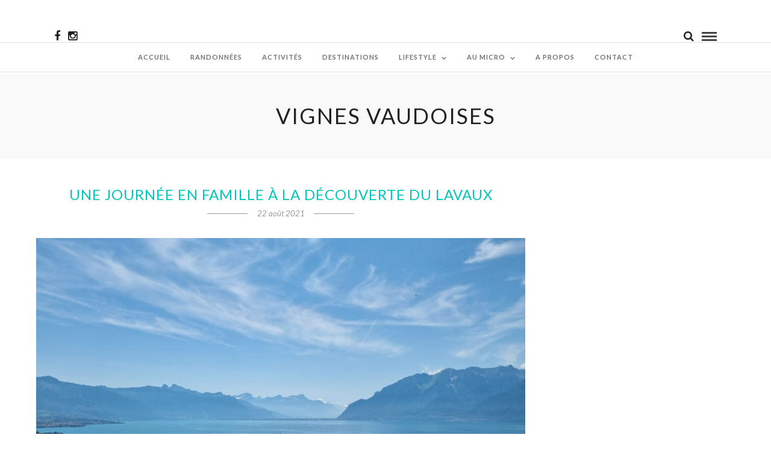

--- FILE ---
content_type: text/html; charset=UTF-8
request_url: https://lheuredelasieste.ch/tag/vignes-vaudoises/
body_size: 10215
content:
<!DOCTYPE html>
<html lang="fr-FR" xmlns:fb="https://www.facebook.com/2008/fbml" xmlns:addthis="https://www.addthis.com/help/api-spec"  >
<head>
<script>
  (function(i,s,o,g,r,a,m){i['GoogleAnalyticsObject']=r;i[r]=i[r]||function(){
  (i[r].q=i[r].q||[]).push(arguments)},i[r].l=1*new Date();a=s.createElement(o),
  m=s.getElementsByTagName(o)[0];a.async=1;a.src=g;m.parentNode.insertBefore(a,m)
  })(window,document,'script','https://www.google-analytics.com/analytics.js','ga');

  ga('create', 'UA-60760655-1', 'auto');
  ga('send', 'pageview');

</script>
<meta charset="UTF-8" />

<meta name="viewport" content="width=device-width, initial-scale=1, maximum-scale=1" />

<meta name="format-detection" content="telephone=no">

<link rel="profile" href="http://gmpg.org/xfn/11" />
<link rel="pingback" href="https://lheuredelasieste.ch/xmlrpc.php" />


 

<style>
#wpadminbar #wp-admin-bar-wccp_free_top_button .ab-icon:before {
	content: "\f160";
	color: #02CA02;
	top: 3px;
}
#wpadminbar #wp-admin-bar-wccp_free_top_button .ab-icon {
	transform: rotate(45deg);
}
</style>
<meta name='robots' content='index, follow, max-image-preview:large, max-snippet:-1, max-video-preview:-1' />
	<style>img:is([sizes="auto" i], [sizes^="auto," i]) { contain-intrinsic-size: 3000px 1500px }</style>
	
	<!-- This site is optimized with the Yoast SEO plugin v26.8 - https://yoast.com/product/yoast-seo-wordpress/ -->
	<title>vignes vaudoises Archives - L&#039;heure de la sieste : le blog suisse lifestyle pour toute la famille</title>
	<link rel="canonical" href="https://lheuredelasieste.ch/tag/vignes-vaudoises/" />
	<meta property="og:locale" content="fr_FR" />
	<meta property="og:type" content="article" />
	<meta property="og:title" content="vignes vaudoises Archives - L&#039;heure de la sieste : le blog suisse lifestyle pour toute la famille" />
	<meta property="og:url" content="https://lheuredelasieste.ch/tag/vignes-vaudoises/" />
	<meta property="og:site_name" content="L&#039;heure de la sieste : le blog suisse lifestyle pour toute la famille" />
	<meta name="twitter:card" content="summary_large_image" />
	<meta name="twitter:site" content="@lheuredesieste" />
	<script type="application/ld+json" class="yoast-schema-graph">{"@context":"https://schema.org","@graph":[{"@type":"CollectionPage","@id":"https://lheuredelasieste.ch/tag/vignes-vaudoises/","url":"https://lheuredelasieste.ch/tag/vignes-vaudoises/","name":"vignes vaudoises Archives - L&#039;heure de la sieste : le blog suisse lifestyle pour toute la famille","isPartOf":{"@id":"https://lheuredelasieste.ch/#website"},"primaryImageOfPage":{"@id":"https://lheuredelasieste.ch/tag/vignes-vaudoises/#primaryimage"},"image":{"@id":"https://lheuredelasieste.ch/tag/vignes-vaudoises/#primaryimage"},"thumbnailUrl":"https://lheuredelasieste.ch/wp-content/uploads/2021/07/20210710_122037-scaled.jpg","breadcrumb":{"@id":"https://lheuredelasieste.ch/tag/vignes-vaudoises/#breadcrumb"},"inLanguage":"fr-FR"},{"@type":"ImageObject","inLanguage":"fr-FR","@id":"https://lheuredelasieste.ch/tag/vignes-vaudoises/#primaryimage","url":"https://lheuredelasieste.ch/wp-content/uploads/2021/07/20210710_122037-scaled.jpg","contentUrl":"https://lheuredelasieste.ch/wp-content/uploads/2021/07/20210710_122037-scaled.jpg","width":2560,"height":1920},{"@type":"BreadcrumbList","@id":"https://lheuredelasieste.ch/tag/vignes-vaudoises/#breadcrumb","itemListElement":[{"@type":"ListItem","position":1,"name":"Accueil","item":"https://lheuredelasieste.ch/"},{"@type":"ListItem","position":2,"name":"vignes vaudoises"}]},{"@type":"WebSite","@id":"https://lheuredelasieste.ch/#website","url":"https://lheuredelasieste.ch/","name":"L&#039;heure de la sieste : le blog suisse lifestyle pour toute la famille","description":"randonnées kidsfriendly, sorties en famille, diy, et recettes","potentialAction":[{"@type":"SearchAction","target":{"@type":"EntryPoint","urlTemplate":"https://lheuredelasieste.ch/?s={search_term_string}"},"query-input":{"@type":"PropertyValueSpecification","valueRequired":true,"valueName":"search_term_string"}}],"inLanguage":"fr-FR"}]}</script>
	<!-- / Yoast SEO plugin. -->


<link rel='dns-prefetch' href='//s7.addthis.com' />
<link rel='dns-prefetch' href='//fonts.googleapis.com' />
<link rel="alternate" type="application/rss+xml" title="L&#039;heure de la sieste : le blog suisse lifestyle pour toute la famille &raquo; Flux" href="https://lheuredelasieste.ch/feed/" />
<link rel="alternate" type="application/rss+xml" title="L&#039;heure de la sieste : le blog suisse lifestyle pour toute la famille &raquo; Flux des commentaires" href="https://lheuredelasieste.ch/comments/feed/" />
<link rel="alternate" type="application/rss+xml" title="L&#039;heure de la sieste : le blog suisse lifestyle pour toute la famille &raquo; Flux de l’étiquette vignes vaudoises" href="https://lheuredelasieste.ch/tag/vignes-vaudoises/feed/" />
<link rel='stylesheet' id='wp-block-library-css' href='https://lheuredelasieste.ch/wp-includes/css/dist/block-library/style.min.css' type='text/css' media='all' />
<style id='classic-theme-styles-inline-css' type='text/css'>
/*! This file is auto-generated */
.wp-block-button__link{color:#fff;background-color:#32373c;border-radius:9999px;box-shadow:none;text-decoration:none;padding:calc(.667em + 2px) calc(1.333em + 2px);font-size:1.125em}.wp-block-file__button{background:#32373c;color:#fff;text-decoration:none}
</style>
<style id='global-styles-inline-css' type='text/css'>
:root{--wp--preset--aspect-ratio--square: 1;--wp--preset--aspect-ratio--4-3: 4/3;--wp--preset--aspect-ratio--3-4: 3/4;--wp--preset--aspect-ratio--3-2: 3/2;--wp--preset--aspect-ratio--2-3: 2/3;--wp--preset--aspect-ratio--16-9: 16/9;--wp--preset--aspect-ratio--9-16: 9/16;--wp--preset--color--black: #000000;--wp--preset--color--cyan-bluish-gray: #abb8c3;--wp--preset--color--white: #ffffff;--wp--preset--color--pale-pink: #f78da7;--wp--preset--color--vivid-red: #cf2e2e;--wp--preset--color--luminous-vivid-orange: #ff6900;--wp--preset--color--luminous-vivid-amber: #fcb900;--wp--preset--color--light-green-cyan: #7bdcb5;--wp--preset--color--vivid-green-cyan: #00d084;--wp--preset--color--pale-cyan-blue: #8ed1fc;--wp--preset--color--vivid-cyan-blue: #0693e3;--wp--preset--color--vivid-purple: #9b51e0;--wp--preset--gradient--vivid-cyan-blue-to-vivid-purple: linear-gradient(135deg,rgba(6,147,227,1) 0%,rgb(155,81,224) 100%);--wp--preset--gradient--light-green-cyan-to-vivid-green-cyan: linear-gradient(135deg,rgb(122,220,180) 0%,rgb(0,208,130) 100%);--wp--preset--gradient--luminous-vivid-amber-to-luminous-vivid-orange: linear-gradient(135deg,rgba(252,185,0,1) 0%,rgba(255,105,0,1) 100%);--wp--preset--gradient--luminous-vivid-orange-to-vivid-red: linear-gradient(135deg,rgba(255,105,0,1) 0%,rgb(207,46,46) 100%);--wp--preset--gradient--very-light-gray-to-cyan-bluish-gray: linear-gradient(135deg,rgb(238,238,238) 0%,rgb(169,184,195) 100%);--wp--preset--gradient--cool-to-warm-spectrum: linear-gradient(135deg,rgb(74,234,220) 0%,rgb(151,120,209) 20%,rgb(207,42,186) 40%,rgb(238,44,130) 60%,rgb(251,105,98) 80%,rgb(254,248,76) 100%);--wp--preset--gradient--blush-light-purple: linear-gradient(135deg,rgb(255,206,236) 0%,rgb(152,150,240) 100%);--wp--preset--gradient--blush-bordeaux: linear-gradient(135deg,rgb(254,205,165) 0%,rgb(254,45,45) 50%,rgb(107,0,62) 100%);--wp--preset--gradient--luminous-dusk: linear-gradient(135deg,rgb(255,203,112) 0%,rgb(199,81,192) 50%,rgb(65,88,208) 100%);--wp--preset--gradient--pale-ocean: linear-gradient(135deg,rgb(255,245,203) 0%,rgb(182,227,212) 50%,rgb(51,167,181) 100%);--wp--preset--gradient--electric-grass: linear-gradient(135deg,rgb(202,248,128) 0%,rgb(113,206,126) 100%);--wp--preset--gradient--midnight: linear-gradient(135deg,rgb(2,3,129) 0%,rgb(40,116,252) 100%);--wp--preset--font-size--small: 13px;--wp--preset--font-size--medium: 20px;--wp--preset--font-size--large: 36px;--wp--preset--font-size--x-large: 42px;--wp--preset--spacing--20: 0.44rem;--wp--preset--spacing--30: 0.67rem;--wp--preset--spacing--40: 1rem;--wp--preset--spacing--50: 1.5rem;--wp--preset--spacing--60: 2.25rem;--wp--preset--spacing--70: 3.38rem;--wp--preset--spacing--80: 5.06rem;--wp--preset--shadow--natural: 6px 6px 9px rgba(0, 0, 0, 0.2);--wp--preset--shadow--deep: 12px 12px 50px rgba(0, 0, 0, 0.4);--wp--preset--shadow--sharp: 6px 6px 0px rgba(0, 0, 0, 0.2);--wp--preset--shadow--outlined: 6px 6px 0px -3px rgba(255, 255, 255, 1), 6px 6px rgba(0, 0, 0, 1);--wp--preset--shadow--crisp: 6px 6px 0px rgba(0, 0, 0, 1);}:where(.is-layout-flex){gap: 0.5em;}:where(.is-layout-grid){gap: 0.5em;}body .is-layout-flex{display: flex;}.is-layout-flex{flex-wrap: wrap;align-items: center;}.is-layout-flex > :is(*, div){margin: 0;}body .is-layout-grid{display: grid;}.is-layout-grid > :is(*, div){margin: 0;}:where(.wp-block-columns.is-layout-flex){gap: 2em;}:where(.wp-block-columns.is-layout-grid){gap: 2em;}:where(.wp-block-post-template.is-layout-flex){gap: 1.25em;}:where(.wp-block-post-template.is-layout-grid){gap: 1.25em;}.has-black-color{color: var(--wp--preset--color--black) !important;}.has-cyan-bluish-gray-color{color: var(--wp--preset--color--cyan-bluish-gray) !important;}.has-white-color{color: var(--wp--preset--color--white) !important;}.has-pale-pink-color{color: var(--wp--preset--color--pale-pink) !important;}.has-vivid-red-color{color: var(--wp--preset--color--vivid-red) !important;}.has-luminous-vivid-orange-color{color: var(--wp--preset--color--luminous-vivid-orange) !important;}.has-luminous-vivid-amber-color{color: var(--wp--preset--color--luminous-vivid-amber) !important;}.has-light-green-cyan-color{color: var(--wp--preset--color--light-green-cyan) !important;}.has-vivid-green-cyan-color{color: var(--wp--preset--color--vivid-green-cyan) !important;}.has-pale-cyan-blue-color{color: var(--wp--preset--color--pale-cyan-blue) !important;}.has-vivid-cyan-blue-color{color: var(--wp--preset--color--vivid-cyan-blue) !important;}.has-vivid-purple-color{color: var(--wp--preset--color--vivid-purple) !important;}.has-black-background-color{background-color: var(--wp--preset--color--black) !important;}.has-cyan-bluish-gray-background-color{background-color: var(--wp--preset--color--cyan-bluish-gray) !important;}.has-white-background-color{background-color: var(--wp--preset--color--white) !important;}.has-pale-pink-background-color{background-color: var(--wp--preset--color--pale-pink) !important;}.has-vivid-red-background-color{background-color: var(--wp--preset--color--vivid-red) !important;}.has-luminous-vivid-orange-background-color{background-color: var(--wp--preset--color--luminous-vivid-orange) !important;}.has-luminous-vivid-amber-background-color{background-color: var(--wp--preset--color--luminous-vivid-amber) !important;}.has-light-green-cyan-background-color{background-color: var(--wp--preset--color--light-green-cyan) !important;}.has-vivid-green-cyan-background-color{background-color: var(--wp--preset--color--vivid-green-cyan) !important;}.has-pale-cyan-blue-background-color{background-color: var(--wp--preset--color--pale-cyan-blue) !important;}.has-vivid-cyan-blue-background-color{background-color: var(--wp--preset--color--vivid-cyan-blue) !important;}.has-vivid-purple-background-color{background-color: var(--wp--preset--color--vivid-purple) !important;}.has-black-border-color{border-color: var(--wp--preset--color--black) !important;}.has-cyan-bluish-gray-border-color{border-color: var(--wp--preset--color--cyan-bluish-gray) !important;}.has-white-border-color{border-color: var(--wp--preset--color--white) !important;}.has-pale-pink-border-color{border-color: var(--wp--preset--color--pale-pink) !important;}.has-vivid-red-border-color{border-color: var(--wp--preset--color--vivid-red) !important;}.has-luminous-vivid-orange-border-color{border-color: var(--wp--preset--color--luminous-vivid-orange) !important;}.has-luminous-vivid-amber-border-color{border-color: var(--wp--preset--color--luminous-vivid-amber) !important;}.has-light-green-cyan-border-color{border-color: var(--wp--preset--color--light-green-cyan) !important;}.has-vivid-green-cyan-border-color{border-color: var(--wp--preset--color--vivid-green-cyan) !important;}.has-pale-cyan-blue-border-color{border-color: var(--wp--preset--color--pale-cyan-blue) !important;}.has-vivid-cyan-blue-border-color{border-color: var(--wp--preset--color--vivid-cyan-blue) !important;}.has-vivid-purple-border-color{border-color: var(--wp--preset--color--vivid-purple) !important;}.has-vivid-cyan-blue-to-vivid-purple-gradient-background{background: var(--wp--preset--gradient--vivid-cyan-blue-to-vivid-purple) !important;}.has-light-green-cyan-to-vivid-green-cyan-gradient-background{background: var(--wp--preset--gradient--light-green-cyan-to-vivid-green-cyan) !important;}.has-luminous-vivid-amber-to-luminous-vivid-orange-gradient-background{background: var(--wp--preset--gradient--luminous-vivid-amber-to-luminous-vivid-orange) !important;}.has-luminous-vivid-orange-to-vivid-red-gradient-background{background: var(--wp--preset--gradient--luminous-vivid-orange-to-vivid-red) !important;}.has-very-light-gray-to-cyan-bluish-gray-gradient-background{background: var(--wp--preset--gradient--very-light-gray-to-cyan-bluish-gray) !important;}.has-cool-to-warm-spectrum-gradient-background{background: var(--wp--preset--gradient--cool-to-warm-spectrum) !important;}.has-blush-light-purple-gradient-background{background: var(--wp--preset--gradient--blush-light-purple) !important;}.has-blush-bordeaux-gradient-background{background: var(--wp--preset--gradient--blush-bordeaux) !important;}.has-luminous-dusk-gradient-background{background: var(--wp--preset--gradient--luminous-dusk) !important;}.has-pale-ocean-gradient-background{background: var(--wp--preset--gradient--pale-ocean) !important;}.has-electric-grass-gradient-background{background: var(--wp--preset--gradient--electric-grass) !important;}.has-midnight-gradient-background{background: var(--wp--preset--gradient--midnight) !important;}.has-small-font-size{font-size: var(--wp--preset--font-size--small) !important;}.has-medium-font-size{font-size: var(--wp--preset--font-size--medium) !important;}.has-large-font-size{font-size: var(--wp--preset--font-size--large) !important;}.has-x-large-font-size{font-size: var(--wp--preset--font-size--x-large) !important;}
:where(.wp-block-post-template.is-layout-flex){gap: 1.25em;}:where(.wp-block-post-template.is-layout-grid){gap: 1.25em;}
:where(.wp-block-columns.is-layout-flex){gap: 2em;}:where(.wp-block-columns.is-layout-grid){gap: 2em;}
:root :where(.wp-block-pullquote){font-size: 1.5em;line-height: 1.6;}
</style>
<link rel='stylesheet' id='fb-widget-frontend-style-css' href='https://lheuredelasieste.ch/wp-content/plugins/facebook-pagelike-widget/assets/css/style.css' type='text/css' media='all' />
<link rel='stylesheet' id='responsive-lightbox-swipebox-css' href='https://lheuredelasieste.ch/wp-content/plugins/responsive-lightbox/assets/swipebox/swipebox.min.css' type='text/css' media='all' />
<link rel='stylesheet' id='letsblog-reset-css-css' href='https://lheuredelasieste.ch/wp-content/themes/letsblog/css/reset.css' type='text/css' media='all' />
<link rel='stylesheet' id='letsblog-wordpress-css-css' href='https://lheuredelasieste.ch/wp-content/themes/letsblog/css/wordpress.css' type='text/css' media='all' />
<link rel='stylesheet' id='letsblog-animation-css' href='https://lheuredelasieste.ch/wp-content/themes/letsblog/css/animation.css' type='text/css' media='all' />
<link rel='stylesheet' id='letsblog-magnific-popup-css-css' href='https://lheuredelasieste.ch/wp-content/themes/letsblog/css/magnific-popup.css' type='text/css' media='all' />
<link rel='stylesheet' id='letsblog-jquery-ui-css-css' href='https://lheuredelasieste.ch/wp-content/themes/letsblog/css/jqueryui/custom.css' type='text/css' media='all' />
<link rel='stylesheet' id='letsblog-flexslider-css-css' href='https://lheuredelasieste.ch/wp-content/themes/letsblog/js/flexslider/flexslider.css' type='text/css' media='all' />
<link rel='stylesheet' id='letsblog-tooltipster-css-css' href='https://lheuredelasieste.ch/wp-content/themes/letsblog/css/tooltipster.css' type='text/css' media='all' />
<link rel='stylesheet' id='letsblog-screen-css-css' href='https://lheuredelasieste.ch/wp-content/themes/letsblog/css/screen.css' type='text/css' media='all' />
<link rel='stylesheet' id='letsblog-fonts-css' href='https://fonts.googleapis.com/css?family=Lato%3A300%2C400%2C600%2C700%2C400italic&#038;subset=latin%2Clatin-ext%2Ccyrillic-ext%2Cgreek-ext%2Ccyrillic' type='text/css' media='all' />
<link rel='stylesheet' id='letsblog-fontawesome-css-css' href='https://lheuredelasieste.ch/wp-content/themes/letsblog/css/font-awesome.min.css' type='text/css' media='all' />
<link rel='stylesheet' id='letsblog-script-custom-css-css' href='https://lheuredelasieste.ch/wp-content/themes/letsblog/templates/script-custom-css.php' type='text/css' media='all' />
<link rel='stylesheet' id='letsblog-script-responsive-css-css' href='https://lheuredelasieste.ch/wp-content/themes/letsblog/css/grid.css' type='text/css' media='all' />
<link rel='stylesheet' id='addthis_all_pages-css' href='https://lheuredelasieste.ch/wp-content/plugins/addthis/frontend/build/addthis_wordpress_public.min.css' type='text/css' media='all' />
<link rel='stylesheet' id='kirki_google_fonts-css' href='//fonts.googleapis.com/css?family=Lato%3Aregular%2Citalic%2C700%2C400%2C600&#038;subset=all' type='text/css' media='all' />
<link rel='stylesheet' id='kirki-styles-global-css' href='https://lheuredelasieste.ch/wp-content/themes/letsblog/modules/kirki/assets/css/kirki-styles.css' type='text/css' media='all' />
<link rel='stylesheet' id='style.owl.carousel-css' href='https://lheuredelasieste.ch/wp-content/plugins/owl-carousel/css/owl.carousel.css' type='text/css' media='all' />
<link rel='stylesheet' id='style.owl.carousel.theme-css' href='https://lheuredelasieste.ch/wp-content/plugins/owl-carousel/css/owl.theme.css' type='text/css' media='all' />
<link rel='stylesheet' id='style.owl.carousel.transitions-css' href='https://lheuredelasieste.ch/wp-content/plugins/owl-carousel/css/owl.transitions.css' type='text/css' media='all' />
<link rel='stylesheet' id='style.owl.carousel.styles-css' href='https://lheuredelasieste.ch/wp-content/plugins/owl-carousel/css/styles.css' type='text/css' media='all' />
<script type="text/javascript" src="https://lheuredelasieste.ch/wp-includes/js/jquery/jquery.min.js" id="jquery-core-js"></script>
<script type="text/javascript" src="https://lheuredelasieste.ch/wp-includes/js/jquery/jquery-migrate.min.js" id="jquery-migrate-js"></script>
<script type="text/javascript" src="https://lheuredelasieste.ch/wp-content/plugins/responsive-lightbox/assets/dompurify/purify.min.js" id="dompurify-js"></script>
<script type="text/javascript" id="responsive-lightbox-sanitizer-js-before">
/* <![CDATA[ */
window.RLG = window.RLG || {}; window.RLG.sanitizeAllowedHosts = ["youtube.com","www.youtube.com","youtu.be","vimeo.com","player.vimeo.com"];
/* ]]> */
</script>
<script type="text/javascript" src="https://lheuredelasieste.ch/wp-content/plugins/responsive-lightbox/js/sanitizer.js" id="responsive-lightbox-sanitizer-js"></script>
<script type="text/javascript" src="https://lheuredelasieste.ch/wp-content/plugins/responsive-lightbox/assets/swipebox/jquery.swipebox.min.js" id="responsive-lightbox-swipebox-js"></script>
<script type="text/javascript" src="https://lheuredelasieste.ch/wp-includes/js/underscore.min.js" id="underscore-js"></script>
<script type="text/javascript" src="https://lheuredelasieste.ch/wp-content/plugins/responsive-lightbox/assets/infinitescroll/infinite-scroll.pkgd.min.js" id="responsive-lightbox-infinite-scroll-js"></script>
<script type="text/javascript" id="responsive-lightbox-js-before">
/* <![CDATA[ */
var rlArgs = {"script":"swipebox","selector":"lightbox","customEvents":"","activeGalleries":true,"animation":true,"hideCloseButtonOnMobile":false,"removeBarsOnMobile":false,"hideBars":true,"hideBarsDelay":5000,"videoMaxWidth":1080,"useSVG":true,"loopAtEnd":false,"woocommerce_gallery":false,"ajaxurl":"https:\/\/lheuredelasieste.ch\/wp-admin\/admin-ajax.php","nonce":"fab9edf237","preview":false,"postId":10145,"scriptExtension":false};
/* ]]> */
</script>
<script type="text/javascript" src="https://lheuredelasieste.ch/wp-content/plugins/responsive-lightbox/js/front.js" id="responsive-lightbox-js"></script>
<script type="text/javascript" src="https://lheuredelasieste.ch/wp-admin/admin-ajax.php?action=addthis_global_options_settings" id="addthis_global_options-js"></script>
<script type="text/javascript" src="https://s7.addthis.com/js/300/addthis_widget.js#pubid=wp-9efb46ba4fa50913af736a57c48724e6" id="addthis_widget-js"></script>
<script type="text/javascript" src="https://lheuredelasieste.ch/wp-content/plugins/owl-carousel/js/owl.carousel.js" id="js.owl.carousel-js"></script>
<script type="text/javascript" src="https://lheuredelasieste.ch/wp-content/plugins/owl-carousel/js/script.js" id="js.owl.carousel.script-js"></script>
<link rel="https://api.w.org/" href="https://lheuredelasieste.ch/wp-json/" /><link rel="alternate" title="JSON" type="application/json" href="https://lheuredelasieste.ch/wp-json/wp/v2/tags/1198" /><link rel="EditURI" type="application/rsd+xml" title="RSD" href="https://lheuredelasieste.ch/xmlrpc.php?rsd" />
<meta name="generator" content="WordPress 6.7.4" />
		<script type="text/javascript" async defer data-pin-color="red"  data-pin-hover="true"
			src="https://lheuredelasieste.ch/wp-content/plugins/pinterest-pin-it-button-on-image-hover-and-post/js/pinit.js"></script>
		<script id="wpcp_disable_selection" type="text/javascript">
var image_save_msg='You are not allowed to save images!';
	var no_menu_msg='Context Menu disabled!';
	var smessage = "Hep pas de copier / colle svp !";

function disableEnterKey(e)
{
	var elemtype = e.target.tagName;
	
	elemtype = elemtype.toUpperCase();
	
	if (elemtype == "TEXT" || elemtype == "TEXTAREA" || elemtype == "INPUT" || elemtype == "PASSWORD" || elemtype == "SELECT" || elemtype == "OPTION" || elemtype == "EMBED")
	{
		elemtype = 'TEXT';
	}
	
	if (e.ctrlKey){
     var key;
     if(window.event)
          key = window.event.keyCode;     //IE
     else
          key = e.which;     //firefox (97)
    //if (key != 17) alert(key);
     if (elemtype!= 'TEXT' && (key == 97 || key == 65 || key == 67 || key == 99 || key == 88 || key == 120 || key == 26 || key == 85  || key == 86 || key == 83 || key == 43 || key == 73))
     {
		if(wccp_free_iscontenteditable(e)) return true;
		show_wpcp_message('You are not allowed to copy content or view source');
		return false;
     }else
     	return true;
     }
}


/*For contenteditable tags*/
function wccp_free_iscontenteditable(e)
{
	var e = e || window.event; // also there is no e.target property in IE. instead IE uses window.event.srcElement
  	
	var target = e.target || e.srcElement;

	var elemtype = e.target.nodeName;
	
	elemtype = elemtype.toUpperCase();
	
	var iscontenteditable = "false";
		
	if(typeof target.getAttribute!="undefined" ) iscontenteditable = target.getAttribute("contenteditable"); // Return true or false as string
	
	var iscontenteditable2 = false;
	
	if(typeof target.isContentEditable!="undefined" ) iscontenteditable2 = target.isContentEditable; // Return true or false as boolean

	if(target.parentElement.isContentEditable) iscontenteditable2 = true;
	
	if (iscontenteditable == "true" || iscontenteditable2 == true)
	{
		if(typeof target.style!="undefined" ) target.style.cursor = "text";
		
		return true;
	}
}

////////////////////////////////////
function disable_copy(e)
{	
	var e = e || window.event; // also there is no e.target property in IE. instead IE uses window.event.srcElement
	
	var elemtype = e.target.tagName;
	
	elemtype = elemtype.toUpperCase();
	
	if (elemtype == "TEXT" || elemtype == "TEXTAREA" || elemtype == "INPUT" || elemtype == "PASSWORD" || elemtype == "SELECT" || elemtype == "OPTION" || elemtype == "EMBED")
	{
		elemtype = 'TEXT';
	}
	
	if(wccp_free_iscontenteditable(e)) return true;
	
	var isSafari = /Safari/.test(navigator.userAgent) && /Apple Computer/.test(navigator.vendor);
	
	var checker_IMG = '';
	if (elemtype == "IMG" && checker_IMG == 'checked' && e.detail >= 2) {show_wpcp_message(alertMsg_IMG);return false;}
	if (elemtype != "TEXT")
	{
		if (smessage !== "" && e.detail == 2)
			show_wpcp_message(smessage);
		
		if (isSafari)
			return true;
		else
			return false;
	}	
}

//////////////////////////////////////////
function disable_copy_ie()
{
	var e = e || window.event;
	var elemtype = window.event.srcElement.nodeName;
	elemtype = elemtype.toUpperCase();
	if(wccp_free_iscontenteditable(e)) return true;
	if (elemtype == "IMG") {show_wpcp_message(alertMsg_IMG);return false;}
	if (elemtype != "TEXT" && elemtype != "TEXTAREA" && elemtype != "INPUT" && elemtype != "PASSWORD" && elemtype != "SELECT" && elemtype != "OPTION" && elemtype != "EMBED")
	{
		return false;
	}
}	
function reEnable()
{
	return true;
}
document.onkeydown = disableEnterKey;
document.onselectstart = disable_copy_ie;
if(navigator.userAgent.indexOf('MSIE')==-1)
{
	document.onmousedown = disable_copy;
	document.onclick = reEnable;
}
function disableSelection(target)
{
    //For IE This code will work
    if (typeof target.onselectstart!="undefined")
    target.onselectstart = disable_copy_ie;
    
    //For Firefox This code will work
    else if (typeof target.style.MozUserSelect!="undefined")
    {target.style.MozUserSelect="none";}
    
    //All other  (ie: Opera) This code will work
    else
    target.onmousedown=function(){return false}
    target.style.cursor = "default";
}
//Calling the JS function directly just after body load
window.onload = function(){disableSelection(document.body);};

//////////////////special for safari Start////////////////
var onlongtouch;
var timer;
var touchduration = 1000; //length of time we want the user to touch before we do something

var elemtype = "";
function touchstart(e) {
	var e = e || window.event;
  // also there is no e.target property in IE.
  // instead IE uses window.event.srcElement
  	var target = e.target || e.srcElement;
	
	elemtype = window.event.srcElement.nodeName;
	
	elemtype = elemtype.toUpperCase();
	
	if(!wccp_pro_is_passive()) e.preventDefault();
	if (!timer) {
		timer = setTimeout(onlongtouch, touchduration);
	}
}

function touchend() {
    //stops short touches from firing the event
    if (timer) {
        clearTimeout(timer);
        timer = null;
    }
	onlongtouch();
}

onlongtouch = function(e) { //this will clear the current selection if anything selected
	
	if (elemtype != "TEXT" && elemtype != "TEXTAREA" && elemtype != "INPUT" && elemtype != "PASSWORD" && elemtype != "SELECT" && elemtype != "EMBED" && elemtype != "OPTION")	
	{
		if (window.getSelection) {
			if (window.getSelection().empty) {  // Chrome
			window.getSelection().empty();
			} else if (window.getSelection().removeAllRanges) {  // Firefox
			window.getSelection().removeAllRanges();
			}
		} else if (document.selection) {  // IE?
			document.selection.empty();
		}
		return false;
	}
};

document.addEventListener("DOMContentLoaded", function(event) { 
    window.addEventListener("touchstart", touchstart, false);
    window.addEventListener("touchend", touchend, false);
});

function wccp_pro_is_passive() {

  var cold = false,
  hike = function() {};

  try {
	  const object1 = {};
  var aid = Object.defineProperty(object1, 'passive', {
  get() {cold = true}
  });
  window.addEventListener('test', hike, aid);
  window.removeEventListener('test', hike, aid);
  } catch (e) {}

  return cold;
}
/*special for safari End*/
</script>
<script id="wpcp_disable_Right_Click" type="text/javascript">
document.ondragstart = function() { return false;}
	function nocontext(e) {
	   return false;
	}
	document.oncontextmenu = nocontext;
</script>
<style>
.unselectable
{
-moz-user-select:none;
-webkit-user-select:none;
cursor: default;
}
html
{
-webkit-touch-callout: none;
-webkit-user-select: none;
-khtml-user-select: none;
-moz-user-select: none;
-ms-user-select: none;
user-select: none;
-webkit-tap-highlight-color: rgba(0,0,0,0);
}
</style>
<script id="wpcp_css_disable_selection" type="text/javascript">
var e = document.getElementsByTagName('body')[0];
if(e)
{
	e.setAttribute('unselectable',"on");
}
</script>
</head>

<body class="archive tag tag-vignes-vaudoises tag-1198 unselectable">

		<input type="hidden" id="pp_enable_right_click" name="pp_enable_right_click" value=""/>
	<input type="hidden" id="pp_enable_dragging" name="pp_enable_dragging" value=""/>
	<input type="hidden" id="pp_image_path" name="pp_image_path" value="https://lheuredelasieste.ch/wp-content/themes/letsblog/images/"/>
	<input type="hidden" id="pp_homepage_url" name="pp_homepage_url" value="https://lheuredelasieste.ch"/>
	<input type="hidden" id="pp_ajax_search" name="pp_ajax_search" value="1"/>
	<input type="hidden" id="pp_fixed_menu" name="pp_fixed_menu" value=""/>
	<input type="hidden" id="pp_topbar" name="pp_topbar" value="0"/>
	<input type="hidden" id="pp_page_title_img_blur" name="pp_page_title_img_blur" value="1"/>
	<input type="hidden" id="tg_blog_slider_layout" name="tg_blog_slider_layout" value="fixed-slider"/>
	<input type="hidden" id="pp_back" name="pp_back" value="Retour"/>
	
		<input type="hidden" id="pp_footer_style" name="pp_footer_style" value="4"/>
	
	<!-- Begin mobile menu -->
	<div class="mobile_menu_wrapper">
		<a id="close_mobile_menu" href="javascript:;"><i class="fa fa-close"></i></a>
		
		    	<form role="search" method="get" name="searchform" id="searchform" action="https://lheuredelasieste.ch/">
    	    <div>
    	    	<input type="text" value="" name="s" id="s" autocomplete="off" placeholder="Recherche"/>
    	    	<button>
    	        	<i class="fa fa-search"></i>
    	        </button>
    	    </div>
    	    <div id="autocomplete"></div>
    	</form>
    	    	
	    <div class="menu-menu-1-container"><ul id="mobile_main_menu" class="mobile_main_nav"><li id="menu-item-32740" class="menu-item menu-item-type-custom menu-item-object-custom menu-item-home menu-item-32740"><a href="https://lheuredelasieste.ch/">Accueil</a></li>
<li id="menu-item-9720" class="menu-item menu-item-type-taxonomy menu-item-object-category menu-item-9720"><a href="https://lheuredelasieste.ch/category/lifestyle/randonnees-en-famille/">Randonnées</a></li>
<li id="menu-item-5747" class="menu-item menu-item-type-taxonomy menu-item-object-category menu-item-5747"><a href="https://lheuredelasieste.ch/category/lifestyle/activites/">Activités</a></li>
<li id="menu-item-5647" class="menu-item menu-item-type-taxonomy menu-item-object-category menu-item-5647"><a href="https://lheuredelasieste.ch/category/lifestyle/voyage/">Destinations</a></li>
<li id="menu-item-5746" class="menu-item menu-item-type-taxonomy menu-item-object-category menu-item-has-children menu-item-5746"><a href="https://lheuredelasieste.ch/category/lifestyle/">Lifestyle</a>
<ul class="sub-menu">
	<li id="menu-item-10302" class="menu-item menu-item-type-taxonomy menu-item-object-category menu-item-10302"><a href="https://lheuredelasieste.ch/category/lifestyle/anniversaire/">Anniversaire</a></li>
	<li id="menu-item-8516" class="menu-item menu-item-type-taxonomy menu-item-object-category menu-item-8516"><a href="https://lheuredelasieste.ch/category/livres/">Littérature jeunesse</a></li>
	<li id="menu-item-5749" class="menu-item menu-item-type-taxonomy menu-item-object-category menu-item-5749"><a href="https://lheuredelasieste.ch/category/lifestyle/diy/">Do it yourself</a></li>
	<li id="menu-item-6800" class="menu-item menu-item-type-taxonomy menu-item-object-category menu-item-6800"><a href="https://lheuredelasieste.ch/category/lifestyle/eco-green/">Eco-green</a></li>
	<li id="menu-item-5751" class="menu-item menu-item-type-taxonomy menu-item-object-category menu-item-5751"><a href="https://lheuredelasieste.ch/category/lifestyle/recette/">Recette</a></li>
</ul>
</li>
<li id="menu-item-7348" class="menu-item menu-item-type-taxonomy menu-item-object-category menu-item-has-children menu-item-7348"><a href="https://lheuredelasieste.ch/category/portraits/">Au micro</a>
<ul class="sub-menu">
	<li id="menu-item-8517" class="menu-item menu-item-type-taxonomy menu-item-object-category menu-item-8517"><a href="https://lheuredelasieste.ch/category/parole-de-pro/">Parole de pro</a></li>
	<li id="menu-item-5750" class="menu-item menu-item-type-taxonomy menu-item-object-category menu-item-5750"><a href="https://lheuredelasieste.ch/category/humeurs/">Humeurs</a></li>
</ul>
</li>
<li id="menu-item-303" class="menu-item menu-item-type-post_type menu-item-object-page menu-item-303"><a href="https://lheuredelasieste.ch/a-propos-de-nous/">A propos</a></li>
<li id="menu-item-22" class="menu-item menu-item-type-post_type menu-item-object-page menu-item-22"><a href="https://lheuredelasieste.ch/contact/">Contact</a></li>
</ul></div>		
		<!-- Begin side menu sidebar -->
		<div class="page_content_wrapper">
			<div class="sidebar_wrapper">
		        <div class="sidebar">
		        
		        	<div class="content">
		        
		        		<ul class="sidebar_widget">
		        				        		</ul>
		        	
		        	</div>
		    
		        </div>
			</div>
		</div>
		<!-- End side menu sidebar -->
	</div>
	<!-- End mobile menu -->

	<!-- Begin template wrapper -->
	<div id="wrapper">
	
	
<div class="header_style_wrapper">
<!-- End top bar -->

<div class="top_bar">
    	
    	<!-- Begin logo -->
    	<div id="logo_wrapper">
    	<div class="social_wrapper">
    <ul>
    	    	<li class="facebook"><a target="_blank" href="https://www.facebook.com/lheuredelasieste/"><i class="fa fa-facebook"></i></a></li>
    	    	    	    	    	    	    	    	    	    	                <li class="instagram"><a target="_blank" title="Instagram" href="http://instagram.com/lheuredelasieste"><i class="fa fa-instagram"></i></a></li>
                    </ul>
</div>    	
    	<!-- Begin right corner buttons -->
    	<div id="logo_right_button">
    					
			<!-- Begin search icon -->
			<a href="javascript:;" id="search_icon"><i class="fa fa-search"></i></a>
			<!-- End side menu -->
    	
	    	<!-- Begin search icon -->
			<a href="javascript:;" id="mobile_nav_icon"></a>
			<!-- End side menu -->
			
    	</div>
    	<!-- End right corner buttons -->
    	
    	    	<!-- End logo -->
    	</div>
        
		        <div id="menu_wrapper">
	        <div id="nav_wrapper">
	        	<div class="nav_wrapper_inner">
	        		<div id="menu_border_wrapper">
	        			<div class="menu-menu-1-container"><ul id="main_menu" class="nav"><li class="menu-item menu-item-type-custom menu-item-object-custom menu-item-home menu-item-32740"><a href="https://lheuredelasieste.ch/">Accueil</a></li>
<li class="menu-item menu-item-type-taxonomy menu-item-object-category menu-item-9720"><a href="https://lheuredelasieste.ch/category/lifestyle/randonnees-en-famille/">Randonnées</a></li>
<li class="menu-item menu-item-type-taxonomy menu-item-object-category menu-item-5747"><a href="https://lheuredelasieste.ch/category/lifestyle/activites/">Activités</a></li>
<li class="menu-item menu-item-type-taxonomy menu-item-object-category menu-item-5647"><a href="https://lheuredelasieste.ch/category/lifestyle/voyage/">Destinations</a></li>
<li class="menu-item menu-item-type-taxonomy menu-item-object-category menu-item-has-children arrow menu-item-5746"><a href="https://lheuredelasieste.ch/category/lifestyle/">Lifestyle</a>
<ul class="sub-menu">
	<li class="menu-item menu-item-type-taxonomy menu-item-object-category menu-item-10302"><a href="https://lheuredelasieste.ch/category/lifestyle/anniversaire/">Anniversaire</a></li>
	<li class="menu-item menu-item-type-taxonomy menu-item-object-category menu-item-8516"><a href="https://lheuredelasieste.ch/category/livres/">Littérature jeunesse</a></li>
	<li class="menu-item menu-item-type-taxonomy menu-item-object-category menu-item-5749"><a href="https://lheuredelasieste.ch/category/lifestyle/diy/">Do it yourself</a></li>
	<li class="menu-item menu-item-type-taxonomy menu-item-object-category menu-item-6800"><a href="https://lheuredelasieste.ch/category/lifestyle/eco-green/">Eco-green</a></li>
	<li class="menu-item menu-item-type-taxonomy menu-item-object-category menu-item-5751"><a href="https://lheuredelasieste.ch/category/lifestyle/recette/">Recette</a></li>
</ul>
</li>
<li class="menu-item menu-item-type-taxonomy menu-item-object-category menu-item-has-children arrow menu-item-7348"><a href="https://lheuredelasieste.ch/category/portraits/">Au micro</a>
<ul class="sub-menu">
	<li class="menu-item menu-item-type-taxonomy menu-item-object-category menu-item-8517"><a href="https://lheuredelasieste.ch/category/parole-de-pro/">Parole de pro</a></li>
	<li class="menu-item menu-item-type-taxonomy menu-item-object-category menu-item-5750"><a href="https://lheuredelasieste.ch/category/humeurs/">Humeurs</a></li>
</ul>
</li>
<li class="menu-item menu-item-type-post_type menu-item-object-page menu-item-303"><a href="https://lheuredelasieste.ch/a-propos-de-nous/">A propos</a></li>
<li class="menu-item menu-item-type-post_type menu-item-object-page menu-item-22"><a href="https://lheuredelasieste.ch/contact/">Contact</a></li>
</ul></div>	        		</div>
	        	</div>
	        </div>
	        <!-- End main nav -->
        </div>
            </div>
</div>
<div id="page_caption" class="  ">
		
	<div class="page_title_wrapper">
		<div class="page_title_inner">
			<h1 >vignes vaudoises</h1>
					</div>
	</div>

</div>

<!-- Begin content -->
<div id="page_content_wrapper" class="">    <div class="inner">

    	<!-- Begin main content -->
    	<div class="inner_wrapper">

    			<div class="sidebar_content">

<!-- Begin each blog post -->
<div id="post-10145" class="post-10145 post type-post status-publish format-standard has-post-thumbnail hentry category-activites tag-activite-en-famille tag-cff tag-chasselat tag-lavaux tag-lavaux-panoramic tag-saint-saphorin tag-sbb tag-transports-communs tag-vignes-en-terrasse tag-vignes-suisses tag-vignes-vaudoises tag-voyage-en-famille tag-voyager-en-suisse">

	<div class="post_wrapper">
	    
	    <div class="post_content_wrapper">
	    
	    	<div class="post_header">
			   <div class="post_header_title">
			      	<h5><a href="https://lheuredelasieste.ch/une-journee-en-famille-a-la-decouverte-du-lavaux/" title="Une journée en famille à la découverte du Lavaux">Une journée en famille à la découverte du Lavaux</a></h5>
			      	<div class="post_detail post_date">
			      		<span class="post_info_date">
			      			<span>
			       				22 août 2021			      			</span>
			      		</span>
				  	</div>
			   </div>
	    
		    					
				    	    <div class="post_img static">
				    	    	<a href="https://lheuredelasieste.ch/une-journee-en-famille-a-la-decouverte-du-lavaux/">
				    	    		<img src="https://lheuredelasieste.ch/wp-content/uploads/2021/07/20210710_122037-960x720.jpg" alt="" class="" style="width:960px;height:720px;"/>
					            </a>
				    	    </div>
				
							   
			   	<br class="clear"/>
			      
			    <div class="at-above-post-arch-page addthis_tool" data-url="https://lheuredelasieste.ch/une-journee-en-famille-a-la-decouverte-du-lavaux/"></div>
<p>&nbsp; Cette année, comme vous le savez, nous avons pris la décision de ne pas partir en vacances à l&rsquo;étranger. Nous avons opté, pour la deuxième année de suite, pour un séjour 100% Suisse, voir presque 100% valaisan (coucou le [&hellip;]<!-- AddThis Advanced Settings above via filter on get_the_excerpt --><!-- AddThis Advanced Settings below via filter on get_the_excerpt --><!-- AddThis Advanced Settings generic via filter on get_the_excerpt --><!-- AddThis Share Buttons above via filter on get_the_excerpt --><!-- AddThis Share Buttons below via filter on get_the_excerpt --></p>
<div class="at-below-post-arch-page addthis_tool" data-url="https://lheuredelasieste.ch/une-journee-en-famille-a-la-decouverte-du-lavaux/"></div>
<p><!-- AddThis Share Buttons generic via filter on get_the_excerpt --></p>
			    <div class="post_button_wrapper">
			    	<a class="readmore" href="https://lheuredelasieste.ch/une-journee-en-famille-a-la-decouverte-du-lavaux/">Lire la suite…</a>
			    </div>
			    
			    <div class="post_info_comment">
					<a href="https://lheuredelasieste.ch/une-journee-en-famille-a-la-decouverte-du-lavaux/#respond">Pas de petit mot</a>
				</div>
				<br class="clear"/>
								<div class="post_info_cat">
					<span>
				    				        <a href="https://lheuredelasieste.ch/category/lifestyle/activites/">Activités en famille</a>
				    					</span>
				</div>
							</div>
			
	    </div>
	    
	</div>

</div>
<br class="clear"/>
<!-- End each blog post -->


	    	<div class="pagination"><p></p></div>
    		
			</div>
    	
    		<div class="sidebar_wrapper">
    		
    			<div class="sidebar">
    			
    				<div class="content">

    							    	    		<ul class="sidebar_widget">
		    	    					    	    		</ul>
		    	    	    				
    				</div>
    		
    			</div>
    			<br class="clear"/>
    		</div>
    		
    	</div>
    <!-- End main content -->
	</div>
</div>


<div class="footer_bar   ">

		<div id="footer" class="">
	<ul class="sidebar_widget four">
	    	</ul>
	</div>
	<br class="clear"/>
	
	<div class="footer_bar_wrapper ">
					<div class="social_wrapper">
			    <ul>
			    				    	<li class="facebook"><a target="_blank" href="https://www.facebook.com/lheuredelasieste/"><i class="fa fa-facebook"></i></a></li>
			    				    				    				    				    				    				    				    				    				    				        			        <li class="instagram"><a target="_blank" title="Instagram" href="http://instagram.com/lheuredelasieste"><i class="fa fa-instagram"></i></a></li>
			        			        			    </ul>
			</div>
			    <div id="copyright">© 2025 Copyright L&#039;heure de la sieste / Photos non-libres de droit</div><br class="clear"/>	    
	    	    	<a id="toTop"><i class="fa fa-angle-up"></i></a>
	    	</div>
</div>

</div>


<div id="overlay_background">
	</div>



	<div id="wpcp-error-message" class="msgmsg-box-wpcp hideme"><span>error: </span>Hep pas de copier / colle svp !</div>
	<script>
	var timeout_result;
	function show_wpcp_message(smessage)
	{
		if (smessage !== "")
			{
			var smessage_text = '<span>Alert: </span>'+smessage;
			document.getElementById("wpcp-error-message").innerHTML = smessage_text;
			document.getElementById("wpcp-error-message").className = "msgmsg-box-wpcp warning-wpcp showme";
			clearTimeout(timeout_result);
			timeout_result = setTimeout(hide_message, 3000);
			}
	}
	function hide_message()
	{
		document.getElementById("wpcp-error-message").className = "msgmsg-box-wpcp warning-wpcp hideme";
	}
	</script>
		<style>
	@media print {
	body * {display: none !important;}
		body:after {
		content: "Pas d&#039;impression merci !"; }
	}
	</style>
		<style type="text/css">
	#wpcp-error-message {
	    direction: ltr;
	    text-align: center;
	    transition: opacity 900ms ease 0s;
	    z-index: 99999999;
	}
	.hideme {
    	opacity:0;
    	visibility: hidden;
	}
	.showme {
    	opacity:1;
    	visibility: visible;
	}
	.msgmsg-box-wpcp {
		border:1px solid #f5aca6;
		border-radius: 10px;
		color: #555;
		font-family: Tahoma;
		font-size: 11px;
		margin: 10px;
		padding: 10px 36px;
		position: fixed;
		width: 255px;
		top: 50%;
  		left: 50%;
  		margin-top: -10px;
  		margin-left: -130px;
  		-webkit-box-shadow: 0px 0px 34px 2px rgba(242,191,191,1);
		-moz-box-shadow: 0px 0px 34px 2px rgba(242,191,191,1);
		box-shadow: 0px 0px 34px 2px rgba(242,191,191,1);
	}
	.msgmsg-box-wpcp span {
		font-weight:bold;
		text-transform:uppercase;
	}
		.warning-wpcp {
		background:#ffecec url('https://lheuredelasieste.ch/wp-content/plugins/wp-content-copy-protector/images/warning.png') no-repeat 10px 50%;
	}
    </style>
<script type="text/javascript" src="https://lheuredelasieste.ch/wp-content/plugins/pinterest-pin-it-button-on-image-hover-and-post/js/main.js" id="wl-pin-main-js"></script>
<script type="text/javascript" id="wl-pin-main-js-after">
/* <![CDATA[ */
jQuery(document).ready(function(){jQuery(".is-cropped img").each(function(){jQuery(this).attr("style", "min-height: 120px;min-width: 100px;");});jQuery(".avatar").attr("style", "min-width: unset; min-height: unset;");});
/* ]]> */
</script>
<script type="text/javascript" src="https://lheuredelasieste.ch/wp-content/themes/letsblog/js/jquery.magnific-popup.js" id="jquery.magnific-popup.js-js"></script>
<script type="text/javascript" src="https://lheuredelasieste.ch/wp-content/themes/letsblog/js/jquery.easing.js" id="jquery.easing.js-js"></script>
<script type="text/javascript" src="https://lheuredelasieste.ch/wp-content/themes/letsblog/js/waypoints.min.js" id="waypoints.min.js-js"></script>
<script type="text/javascript" src="https://lheuredelasieste.ch/wp-content/themes/letsblog/js/jquery.isotope.js" id="jquery.isotope.js-js"></script>
<script type="text/javascript" src="https://lheuredelasieste.ch/wp-content/themes/letsblog/js/jquery.tooltipster.min.js" id="jquery.tooltipster.min.js-js"></script>
<script type="text/javascript" src="https://lheuredelasieste.ch/wp-content/themes/letsblog/js/custom_plugins.js" id="custom_plugins.js-js"></script>
<script type="text/javascript" src="https://lheuredelasieste.ch/wp-content/themes/letsblog/js/custom.js" id="custom.js-js"></script>
</body>
</html>


--- FILE ---
content_type: text/plain
request_url: https://www.google-analytics.com/j/collect?v=1&_v=j102&a=582240855&t=pageview&_s=1&dl=https%3A%2F%2Flheuredelasieste.ch%2Ftag%2Fvignes-vaudoises%2F&ul=en-us%40posix&dt=vignes%20vaudoises%20Archives%20-%20L%27heure%20de%20la%20sieste%20%3A%20le%20blog%20suisse%20lifestyle%20pour%20toute%20la%20famille&sr=1280x720&vp=1280x720&_u=IEBAAEABAAAAACAAI~&jid=910367731&gjid=1806088446&cid=1812504203.1769116431&tid=UA-60760655-1&_gid=1697078557.1769116431&_r=1&_slc=1&z=950059742
body_size: -452
content:
2,cG-GHFQZM3JZJ